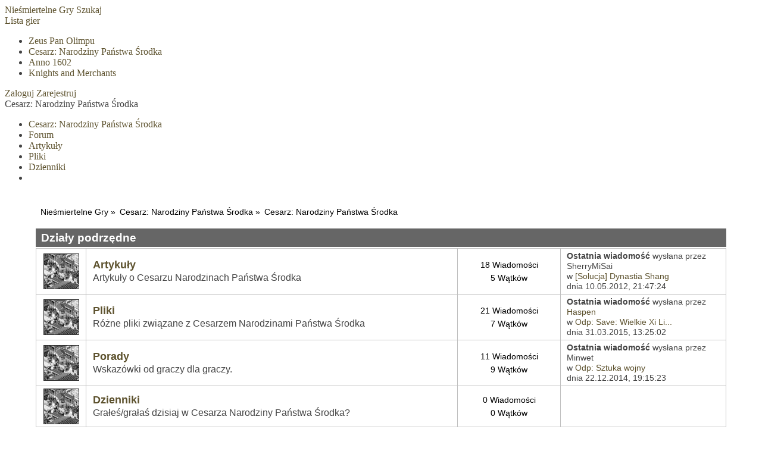

--- FILE ---
content_type: text/html; charset=ISO-8859-2
request_url: http://n-gry.pl/forum/index.php?board=48.0
body_size: 8940
content:
<!DOCTYPE html PUBLIC "-//W3C//DTD XHTML 1.0 Transitional//EN" "http://www.w3.org/TR/xhtml1/DTD/xhtml1-transitional.dtd">
<html xmlns="http://www.w3.org/1999/xhtml">
<head>
	<link rel="stylesheet" type="text/css" href="http://n-gry.pl/forum/Themes/default/css/index.css?fin20" />
	<link rel="stylesheet" type="text/css" href="http://n-gry.pl/forum/Themes/default/css/webkit.css" />
	<script type="text/javascript" src="http://n-gry.pl/forum/Themes/default/scripts/script.js?fin20"></script>
	<script type="text/javascript" src="http://n-gry.pl/forum/Themes/default/scripts/theme.js?fin20"></script>
	<script type="text/javascript"><!-- // --><![CDATA[
		var smf_theme_url = "http://n-gry.pl/forum/Themes/default";
		var smf_default_theme_url = "http://n-gry.pl/forum/Themes/default";
		var smf_images_url = "http://n-gry.pl/forum/Themes/default/images";
		var smf_scripturl = "http://n-gry.pl/forum/index.php?PHPSESSID=dd60f74c78a332ef0f6cbc7efb583f00&amp;";
		var smf_iso_case_folding = false;
		var smf_charset = "ISO-8859-2";
		var ajax_notification_text = "Ładowanie...";
		var ajax_notification_cancel_text = "Anuluj";
	// ]]></script>
	<meta http-equiv="Content-Type" content="text/html; charset=ISO-8859-2" />
	<meta name="description" content="Cesarz: Narodziny Państwa Środka" />
	<title>Cesarz: Narodziny Państwa Środka</title>
	<link rel="canonical" href="http://n-gry.pl/forum/index.php?board=48.0" />
	<link rel="help" href="http://n-gry.pl/forum/index.php?PHPSESSID=dd60f74c78a332ef0f6cbc7efb583f00&amp;action=help" />
	<link rel="search" href="http://n-gry.pl/forum/index.php?PHPSESSID=dd60f74c78a332ef0f6cbc7efb583f00&amp;action=search" />
	<link rel="contents" href="http://n-gry.pl/forum/index.php?PHPSESSID=dd60f74c78a332ef0f6cbc7efb583f00&amp;" />
	<link rel="alternate" type="application/rss+xml" title="Nieśmiertelne Gry - RSS" href="http://n-gry.pl/forum/index.php?PHPSESSID=dd60f74c78a332ef0f6cbc7efb583f00&amp;type=rss;action=.xml" />
	<link rel="index" href="http://n-gry.pl/forum/index.php?PHPSESSID=dd60f74c78a332ef0f6cbc7efb583f00&amp;board=48.0" />
	<script type="text/javascript">
		function smfAutoTask()
		{
			var tempImage = new Image();
			tempImage.src = "http://n-gry.pl/forum/index.php?PHPSESSID=dd60f74c78a332ef0f6cbc7efb583f00&amp;scheduled=task;ts=1769565600";
		}
		window.setTimeout("smfAutoTask();", 1);
	</script>        <meta http-equiv="Content-Type" content="text/html; charset=iso-8859-2" />
        <meta name="Keywords" content="nieśmiertelne, gry, Cesarz: Narodziny Państwa Środka" />
        <meta name="Description" content="N-Gry.pl - Nieśmiertelne Gry - Cesarz: Narodziny Państwa Środka" />
        <title>Cesarz: Narodziny Państwa Środka &#124; Nieśmiertelne Gry</title>
        <meta http-equiv="Content-language" content="pl-PL" />
        <link rel="stylesheet" type="text/css" href="https://n-gry.pl/style_none.css" />
        <link rel="stylesheet" type="text/css" href="https://n-gry.pl/style_cesarz.css" />        <link rel="shortcut icon" href="https://n-gry.pl/img/favicon.ico" type="image/x-icon" />
        <script src="/java_script.js"></script>
        <base href="https://n-gry.pl/" />
</head>
<body>            <div id="top">
                <div id="belka">
                    <a id="belka_logo" href="/"></a>
                    <a id="belka_link_sg" href="/">Nieśmiertelne Gry</a>
                    <a id="belka_link_sg" href="/forum/index.php?action=search">Szukaj</a>
                    <div id="belka_lista_gier_napis"><a href="/lista">Lista gier</a></div>
                    <div id="belka_lista_gier">
                        <ul>
                            <li><a href="/zeus/" style="margin-top: 2px; background-image: url('https://n-gry.pl/img/sg/zeus_icon.jpg');">Zeus Pan Olimpu</a></li><li><a href="/cesarz/" style="margin-top: 2px; background-image: url('https://n-gry.pl/img/sg/cesarz_icon.jpg');">Cesarz: Narodziny Państwa Środka</a></li><li><a href="/anno/" style="background-image: url('https://n-gry.pl/img/sg/anno_icon.jpg');">Anno 1602</a></li><li><a href="/knights/" style="background-image: url('https://n-gry.pl/img/sg/knights_icon.jpg');">Knights and Merchants</a></li>                        </ul>
                    </div>
                    <div id="prawa_belki">
                        
                                    <a id="belka_link_logowanie" href="http://n-gry.pl/forum/index.php?PHPSESSID=dd60f74c78a332ef0f6cbc7efb583f00&amp;action=login">Zaloguj</a>
                                    <a id="belka_link_rejestracja" href="http://n-gry.pl/forum/index.php?PHPSESSID=dd60f74c78a332ef0f6cbc7efb583f00&amp;action=register">Zarejestruj</a>                    </div>
                </div>
                <div id="napis_glowny">
                    <div id="napis_glowny_napis">Cesarz: Narodziny Państwa Środka</div>
                </div>                
                
                            <ul id="menu_glowne">
                                <li><a  href="/cesarz/">Cesarz: Narodziny Państwa Środka</a></li>
                                <li><a  id="wybrane_menu_glowne"  href="/forum/?board=48">Forum</a></li>
                                <li><a  href="/cesarz/artykuly">Artykuły</a></li>
                                <li><a  href="/cesarz/download">Pliki</a></li>
                                <li><a  href="/cesarz/dzienniki">Dzienniki</a></li>
                                <li class="clear"></li>
                            </ul>            </div>
<div id="wrapper" style="width: 90%">
	<div id="header"><div class="frame">
		<div id="top_section">
			<h1 class="forumtitle">
				<a href="http://n-gry.pl/forum/index.php?PHPSESSID=dd60f74c78a332ef0f6cbc7efb583f00&amp;">Nieśmiertelne Gry</a>
			</h1>
			<img id="upshrink" src="http://n-gry.pl/forum/Themes/default/images/upshrink.png" alt="*" title="Zmniejsz lub zwiększ nagłówek." style="display: none;" />
			<img id="smflogo" src="http://n-gry.pl/forum/Themes/default/images/smflogo.png" alt="Simple Machines Forum" title="Simple Machines Forum" />
		</div>
		<div id="upper_section" class="middletext">
			<div class="user">
			</div>
			<div class="news normaltext">
				<form id="search_form" action="http://n-gry.pl/forum/index.php?PHPSESSID=dd60f74c78a332ef0f6cbc7efb583f00&amp;action=search2" method="post" accept-charset="ISO-8859-2">
					<input type="text" name="search" value="" class="input_text" />&nbsp;
					<input type="submit" name="submit" value="Szukaj" class="button_submit" />
					<input type="hidden" name="advanced" value="0" />
					<input type="hidden" name="brd[48]" value="48" /></form>
			</div>
		</div>
		<br class="clear" />
		<script type="text/javascript"><!-- // --><![CDATA[
			var oMainHeaderToggle = new smc_Toggle({
				bToggleEnabled: true,
				bCurrentlyCollapsed: false,
				aSwappableContainers: [
					'upper_section'
				],
				aSwapImages: [
					{
						sId: 'upshrink',
						srcExpanded: smf_images_url + '/upshrink.png',
						altExpanded: 'Zmniejsz lub zwiększ nagłówek.',
						srcCollapsed: smf_images_url + '/upshrink2.png',
						altCollapsed: 'Zmniejsz lub zwiększ nagłówek.'
					}
				],
				oThemeOptions: {
					bUseThemeSettings: false,
					sOptionName: 'collapse_header',
					sSessionVar: 'fc40f0a8751',
					sSessionId: '195e2bc5fce39cf4064ae10e2d1d1889'
				},
				oCookieOptions: {
					bUseCookie: true,
					sCookieName: 'upshrink'
				}
			});
		// ]]></script>
		<div id="main_menu">
			<ul class="dropmenu" id="menu_nav">
				<li id="button_home">
					<a class="active firstlevel" href="http://n-gry.pl/forum/index.php?PHPSESSID=dd60f74c78a332ef0f6cbc7efb583f00&amp;">
						<span class="last firstlevel">Strona główna</span>
					</a>
				</li>
				<li id="button_help">
					<a class="firstlevel" href="http://n-gry.pl/forum/index.php?PHPSESSID=dd60f74c78a332ef0f6cbc7efb583f00&amp;action=help">
						<span class="firstlevel">Pomoc</span>
					</a>
				</li>
				<li id="button_search">
					<a class="firstlevel" href="http://n-gry.pl/forum/index.php?PHPSESSID=dd60f74c78a332ef0f6cbc7efb583f00&amp;action=search">
						<span class="firstlevel">Szukaj</span>
					</a>
				</li>
				<li id="button_mlist">
					<a class="firstlevel" href="http://n-gry.pl/forum/index.php?PHPSESSID=dd60f74c78a332ef0f6cbc7efb583f00&amp;action=mlist">
						<span class="firstlevel">Użytkownicy</span>
					</a>
					<ul>
						<li>
							<a href="http://n-gry.pl/forum/index.php?PHPSESSID=dd60f74c78a332ef0f6cbc7efb583f00&amp;action=mlist">
								<span>Widok listy użytkowników</span>
							</a>
						</li>
						<li>
							<a href="http://n-gry.pl/forum/index.php?PHPSESSID=dd60f74c78a332ef0f6cbc7efb583f00&amp;action=mlist;sa=search">
								<span class="last">Szukaj użytkowników</span>
							</a>
						</li>
					</ul>
				</li>
				<li id="button_login">
					<a class="firstlevel" href="http://n-gry.pl/forum/index.php?PHPSESSID=dd60f74c78a332ef0f6cbc7efb583f00&amp;action=login">
						<span class="firstlevel">Zaloguj się</span>
					</a>
				</li>
				<li id="button_register">
					<a class="firstlevel" href="http://n-gry.pl/forum/index.php?PHPSESSID=dd60f74c78a332ef0f6cbc7efb583f00&amp;action=register">
						<span class="last firstlevel">Rejestracja</span>
					</a>
				</li>
			</ul>
		</div>
		<br class="clear" />
	</div></div>
	<div id="content_section"><div class="frame">
		<div id="main_content_section">
	<div class="navigate_section">
		<ul>
			<li>
				<a href="http://n-gry.pl/forum/index.php?PHPSESSID=dd60f74c78a332ef0f6cbc7efb583f00&amp;"><span>Nieśmiertelne Gry</span></a> &#187;
			</li>
			<li>
				<a href="http://n-gry.pl/forum/index.php?PHPSESSID=dd60f74c78a332ef0f6cbc7efb583f00&amp;#c17"><span>Cesarz: Narodziny Państwa Środka</span></a> &#187;
			</li>
			<li class="last">
				<a href="http://n-gry.pl/forum/index.php?PHPSESSID=dd60f74c78a332ef0f6cbc7efb583f00&amp;board=48.0"><span>Cesarz: Narodziny Państwa Środka</span></a>
			</li>
		</ul>
	</div>
	<a id="top"></a>
	<div class="tborder childboards" id="board_48_childboards">
		<div class="cat_bar">
			<h3 class="catbg">Działy podrzędne</h3>
		</div>
		<div class="table_frame">
			<table class="table_list">
				<tbody id="board_48_children" class="content">
				<tr id="board_97" class="windowbg2">
					<td class="icon windowbg">
						<a href="http://n-gry.pl/forum/index.php?PHPSESSID=dd60f74c78a332ef0f6cbc7efb583f00&amp;board=97.0">
							<img src="http://n-gry.pl/forum/Themes/default/images/off.png" alt="Brak nowych wiadomości" title="Brak nowych wiadomości" />
						</a>
					</td>
					<td class="info">
						<a class="subject" href="http://n-gry.pl/forum/index.php?PHPSESSID=dd60f74c78a332ef0f6cbc7efb583f00&amp;board=97.0" name="b97">Artykuły</a>

						<p>Artykuły o Cesarzu Narodzinach Państwa Środka</p>
					</td>
					<td class="stats windowbg">
						<p>18 Wiadomości <br />
						5 Wątków
						</p>
					</td>
					<td class="lastpost">
						<p><strong>Ostatnia wiadomość</strong>  wysłana przez SherryMiSai<br />
						w <a href="http://n-gry.pl/forum/index.php?PHPSESSID=dd60f74c78a332ef0f6cbc7efb583f00&amp;topic=174.msg4870#new" title="[Solucja] Dynastia Shang">[Solucja] Dynastia Shang</a><br />
						dnia 10.05.2012, 21:47:24
						</p>
					</td>
				</tr>
				<tr id="board_126" class="windowbg2">
					<td class="icon windowbg">
						<a href="http://n-gry.pl/forum/index.php?PHPSESSID=dd60f74c78a332ef0f6cbc7efb583f00&amp;board=126.0">
							<img src="http://n-gry.pl/forum/Themes/default/images/off.png" alt="Brak nowych wiadomości" title="Brak nowych wiadomości" />
						</a>
					</td>
					<td class="info">
						<a class="subject" href="http://n-gry.pl/forum/index.php?PHPSESSID=dd60f74c78a332ef0f6cbc7efb583f00&amp;board=126.0" name="b126">Pliki</a>

						<p>Różne pliki związane z Cesarzem Narodzinami Państwa Środka</p>
					</td>
					<td class="stats windowbg">
						<p>21 Wiadomości <br />
						7 Wątków
						</p>
					</td>
					<td class="lastpost">
						<p><strong>Ostatnia wiadomość</strong>  wysłana przez <a href="http://n-gry.pl/forum/index.php?PHPSESSID=dd60f74c78a332ef0f6cbc7efb583f00&amp;action=profile;u=1194">Haspen</a><br />
						w <a href="http://n-gry.pl/forum/index.php?PHPSESSID=dd60f74c78a332ef0f6cbc7efb583f00&amp;topic=1214.msg6749#new" title="Odp: Save: Wielkie Xi Lian">Odp: Save: Wielkie Xi Li...</a><br />
						dnia 31.03.2015, 13:25:02
						</p>
					</td>
				</tr>
				<tr id="board_51" class="windowbg2">
					<td class="icon windowbg">
						<a href="http://n-gry.pl/forum/index.php?PHPSESSID=dd60f74c78a332ef0f6cbc7efb583f00&amp;board=51.0">
							<img src="http://n-gry.pl/forum/Themes/default/images/off.png" alt="Brak nowych wiadomości" title="Brak nowych wiadomości" />
						</a>
					</td>
					<td class="info">
						<a class="subject" href="http://n-gry.pl/forum/index.php?PHPSESSID=dd60f74c78a332ef0f6cbc7efb583f00&amp;board=51.0" name="b51">Porady</a>

						<p>Wskazówki od graczy dla graczy.</p>
					</td>
					<td class="stats windowbg">
						<p>11 Wiadomości <br />
						9 Wątków
						</p>
					</td>
					<td class="lastpost">
						<p><strong>Ostatnia wiadomość</strong>  wysłana przez Minwet<br />
						w <a href="http://n-gry.pl/forum/index.php?PHPSESSID=dd60f74c78a332ef0f6cbc7efb583f00&amp;topic=129.msg6655#new" title="Odp: Sztuka wojny">Odp: Sztuka wojny</a><br />
						dnia 22.12.2014, 19:15:23
						</p>
					</td>
				</tr>
				<tr id="board_125" class="windowbg2">
					<td class="icon windowbg">
						<a href="http://n-gry.pl/forum/index.php?PHPSESSID=dd60f74c78a332ef0f6cbc7efb583f00&amp;board=125.0">
							<img src="http://n-gry.pl/forum/Themes/default/images/off.png" alt="Brak nowych wiadomości" title="Brak nowych wiadomości" />
						</a>
					</td>
					<td class="info">
						<a class="subject" href="http://n-gry.pl/forum/index.php?PHPSESSID=dd60f74c78a332ef0f6cbc7efb583f00&amp;board=125.0" name="b125">Dzienniki</a>

						<p>Grałeś/grałaś dzisiaj w Cesarza Narodziny Państwa Środka?</p>
					</td>
					<td class="stats windowbg">
						<p>0 Wiadomości <br />
						0 Wątków
						</p>
					</td>
					<td class="lastpost">
					</td>
				</tr>
				</tbody>
			</table>
		</div>
	</div>
	<p class="description_board">City Building w realiach starożytnych Chin, wydany w 2002 roku.</p>
	<div class="pagesection">
		<div class="pagelinks floatleft">Strony: [<strong>1</strong>] <a class="navPages" href="http://n-gry.pl/forum/index.php?PHPSESSID=dd60f74c78a332ef0f6cbc7efb583f00&amp;board=48.30">2</a> </div>
		
		<div class="buttonlist floatright">
			<ul>
				<li><a class="button_strip_new_topic active" href="http://n-gry.pl/forum/index.php?PHPSESSID=dd60f74c78a332ef0f6cbc7efb583f00&amp;action=post;board=48.0"><span class="last">Nowy wątek</span></a></li>
			</ul>
		</div>
	</div>
	<div class="tborder topic_table" id="messageindex">
		<table class="table_grid" cellspacing="0">
			<thead>
				<tr class="catbg">
					<th scope="col" class="first_th" width="8%" colspan="2">&nbsp;</th>
					<th scope="col" class="lefttext"><a href="http://n-gry.pl/forum/index.php?PHPSESSID=dd60f74c78a332ef0f6cbc7efb583f00&amp;board=48.0;sort=subject">Temat</a> / <a href="http://n-gry.pl/forum/index.php?PHPSESSID=dd60f74c78a332ef0f6cbc7efb583f00&amp;board=48.0;sort=starter">Zaczęty przez</a></th>
					<th scope="col" width="14%"><a href="http://n-gry.pl/forum/index.php?PHPSESSID=dd60f74c78a332ef0f6cbc7efb583f00&amp;board=48.0;sort=replies">Odpowiedzi</a> / <a href="http://n-gry.pl/forum/index.php?PHPSESSID=dd60f74c78a332ef0f6cbc7efb583f00&amp;board=48.0;sort=views">Wyświetleń</a></th>
					<th scope="col" class="lefttext last_th" width="22%"><a href="http://n-gry.pl/forum/index.php?PHPSESSID=dd60f74c78a332ef0f6cbc7efb583f00&amp;board=48.0;sort=last_post">Ostatnia wiadomość <img src="http://n-gry.pl/forum/Themes/default/images/sort_down.gif" alt="" /></a></th>
				</tr>
			</thead>
			<tbody>
				<tr class="windowbg2 whos_viewing">
					<td colspan="5" class="smalltext">0 użytkowników i 1 Gość przeglądają ten dział.
					</td>
				</tr>
				<tr>
					<td class="icon1 stickybg">
						<img src="http://n-gry.pl/forum/Themes/default/images/topic/normal_post_sticky.gif" alt="" />
					</td>
					<td class="icon2 stickybg">
						<img src="http://n-gry.pl/forum/Themes/default/images/post/xx.gif" alt="" />
					</td>
					<td class="subject stickybg2">
						<div >
							<strong><span id="msg_549"><a href="http://n-gry.pl/forum/index.php?PHPSESSID=dd60f74c78a332ef0f6cbc7efb583f00&amp;topic=276.0">O grze Cesarz: Narodziny Państwa Środka</a></span></strong>
							<p>Zaczęty przez <a href="http://n-gry.pl/forum/index.php?PHPSESSID=dd60f74c78a332ef0f6cbc7efb583f00&amp;action=profile;u=1" title="Zobacz profil ziemek8">ziemek8</a>
								<small id="pages549"></small>
							</p>
						</div>
					</td>
					<td class="stats stickybg">
						0 Odpowiedzi
						<br />
						8296 Wyświetleń
					</td>
					<td class="lastpost stickybg2">
						<a href="http://n-gry.pl/forum/index.php?PHPSESSID=dd60f74c78a332ef0f6cbc7efb583f00&amp;topic=276.0#msg549"><img src="http://n-gry.pl/forum/Themes/default/images/icons/last_post.gif" alt="Ostatnia wiadomość" title="Ostatnia wiadomość" /></a>
						24.08.2009, 21:39:41<br />
						wysłana przez <a href="http://n-gry.pl/forum/index.php?PHPSESSID=dd60f74c78a332ef0f6cbc7efb583f00&amp;action=profile;u=1">ziemek8</a>
					</td>
				</tr>
				<tr>
					<td class="icon1 windowbg">
						<img src="http://n-gry.pl/forum/Themes/default/images/topic/normal_post.gif" alt="" />
					</td>
					<td class="icon2 windowbg">
						<img src="http://n-gry.pl/forum/Themes/default/images/post/question.gif" alt="" />
					</td>
					<td class="subject windowbg2">
						<div >
							<span id="msg_6616"><a href="http://n-gry.pl/forum/index.php?PHPSESSID=dd60f74c78a332ef0f6cbc7efb583f00&amp;topic=1203.0">Model dzielnicy</a></span>
							<p>Zaczęty przez <a href="http://n-gry.pl/forum/index.php?PHPSESSID=dd60f74c78a332ef0f6cbc7efb583f00&amp;action=profile;u=9027" title="Zobacz profil Sidu87">Sidu87</a>
								<small id="pages6616"></small>
							</p>
						</div>
					</td>
					<td class="stats windowbg">
						3 Odpowiedzi
						<br />
						9642 Wyświetleń
					</td>
					<td class="lastpost windowbg2">
						<a href="http://n-gry.pl/forum/index.php?PHPSESSID=dd60f74c78a332ef0f6cbc7efb583f00&amp;topic=1203.0#msg10716"><img src="http://n-gry.pl/forum/Themes/default/images/icons/last_post.gif" alt="Ostatnia wiadomość" title="Ostatnia wiadomość" /></a>
						18.02.2024, 19:12:17<br />
						wysłana przez <a href="http://n-gry.pl/forum/index.php?PHPSESSID=dd60f74c78a332ef0f6cbc7efb583f00&amp;action=profile;u=1">ziemek8</a>
					</td>
				</tr>
				<tr>
					<td class="icon1 windowbg">
						<img src="http://n-gry.pl/forum/Themes/default/images/topic/normal_post.gif" alt="" />
					</td>
					<td class="icon2 windowbg">
						<img src="http://n-gry.pl/forum/Themes/default/images/post/xx.gif" alt="" />
					</td>
					<td class="subject windowbg2">
						<div >
							<span id="msg_9220"><a href="http://n-gry.pl/forum/index.php?PHPSESSID=dd60f74c78a332ef0f6cbc7efb583f00&amp;topic=1729.0">W które miejsce dać pobrane mapy?</a></span>
							<p>Zaczęty przez <a href="http://n-gry.pl/forum/index.php?PHPSESSID=dd60f74c78a332ef0f6cbc7efb583f00&amp;action=profile;u=9676" title="Zobacz profil Tonii">Tonii</a>
								<small id="pages9220"></small>
							</p>
						</div>
					</td>
					<td class="stats windowbg">
						1 Odpowiedzi
						<br />
						13769 Wyświetleń
					</td>
					<td class="lastpost windowbg2">
						<a href="http://n-gry.pl/forum/index.php?PHPSESSID=dd60f74c78a332ef0f6cbc7efb583f00&amp;topic=1729.0#msg9221"><img src="http://n-gry.pl/forum/Themes/default/images/icons/last_post.gif" alt="Ostatnia wiadomość" title="Ostatnia wiadomość" /></a>
						17.04.2021, 13:38:49<br />
						wysłana przez <a href="http://n-gry.pl/forum/index.php?PHPSESSID=dd60f74c78a332ef0f6cbc7efb583f00&amp;action=profile;u=7">KazuaR</a>
					</td>
				</tr>
				<tr>
					<td class="icon1 windowbg">
						<img src="http://n-gry.pl/forum/Themes/default/images/topic/normal_post.gif" alt="" />
					</td>
					<td class="icon2 windowbg">
						<img src="http://n-gry.pl/forum/Themes/default/images/post/xx.gif" alt="" />
					</td>
					<td class="subject windowbg2">
						<div >
							<span id="msg_8774"><a href="http://n-gry.pl/forum/index.php?PHPSESSID=dd60f74c78a332ef0f6cbc7efb583f00&amp;topic=1664.0">Multiplayer - Czy jest możliwy?</a></span>
							<p>Zaczęty przez <a href="http://n-gry.pl/forum/index.php?PHPSESSID=dd60f74c78a332ef0f6cbc7efb583f00&amp;action=profile;u=1388" title="Zobacz profil enost">enost</a>
								<small id="pages8774"></small>
							</p>
						</div>
					</td>
					<td class="stats windowbg">
						0 Odpowiedzi
						<br />
						6375 Wyświetleń
					</td>
					<td class="lastpost windowbg2">
						<a href="http://n-gry.pl/forum/index.php?PHPSESSID=dd60f74c78a332ef0f6cbc7efb583f00&amp;topic=1664.0#msg8774"><img src="http://n-gry.pl/forum/Themes/default/images/icons/last_post.gif" alt="Ostatnia wiadomość" title="Ostatnia wiadomość" /></a>
						14.06.2020, 14:53:06<br />
						wysłana przez <a href="http://n-gry.pl/forum/index.php?PHPSESSID=dd60f74c78a332ef0f6cbc7efb583f00&amp;action=profile;u=1388">enost</a>
					</td>
				</tr>
				<tr>
					<td class="icon1 windowbg">
						<img src="http://n-gry.pl/forum/Themes/default/images/topic/normal_post.gif" alt="" />
					</td>
					<td class="icon2 windowbg">
						<img src="http://n-gry.pl/forum/Themes/default/images/post/xx.gif" alt="" />
					</td>
					<td class="subject windowbg2">
						<div >
							<span id="msg_8668"><a href="http://n-gry.pl/forum/index.php?PHPSESSID=dd60f74c78a332ef0f6cbc7efb583f00&amp;topic=1635.0">Nowa Mapa</a></span>
							<p>Zaczęty przez Mapa
								<small id="pages8668"></small>
							</p>
						</div>
					</td>
					<td class="stats windowbg">
						2 Odpowiedzi
						<br />
						6571 Wyświetleń
					</td>
					<td class="lastpost windowbg2">
						<a href="http://n-gry.pl/forum/index.php?PHPSESSID=dd60f74c78a332ef0f6cbc7efb583f00&amp;topic=1635.0#msg8670"><img src="http://n-gry.pl/forum/Themes/default/images/icons/last_post.gif" alt="Ostatnia wiadomość" title="Ostatnia wiadomość" /></a>
						09.02.2020, 22:16:10<br />
						wysłana przez <a href="http://n-gry.pl/forum/index.php?PHPSESSID=dd60f74c78a332ef0f6cbc7efb583f00&amp;action=profile;u=7">KazuaR</a>
					</td>
				</tr>
				<tr>
					<td class="icon1 windowbg">
						<img src="http://n-gry.pl/forum/Themes/default/images/topic/normal_post.gif" alt="" />
					</td>
					<td class="icon2 windowbg">
						<img src="http://n-gry.pl/forum/Themes/default/images/post/xx.gif" alt="" />
					</td>
					<td class="subject windowbg2">
						<div >
							<span id="msg_8225"><a href="http://n-gry.pl/forum/index.php?PHPSESSID=dd60f74c78a332ef0f6cbc7efb583f00&amp;topic=1433.0">Problem z dystrybucją jedzenia</a></span>
							<p>Zaczęty przez mosakovsky
								<small id="pages8225"></small>
							</p>
						</div>
					</td>
					<td class="stats windowbg">
						1 Odpowiedzi
						<br />
						8101 Wyświetleń
					</td>
					<td class="lastpost windowbg2">
						<a href="http://n-gry.pl/forum/index.php?PHPSESSID=dd60f74c78a332ef0f6cbc7efb583f00&amp;topic=1433.0#msg8226"><img src="http://n-gry.pl/forum/Themes/default/images/icons/last_post.gif" alt="Ostatnia wiadomość" title="Ostatnia wiadomość" /></a>
						03.03.2018, 10:31:12<br />
						wysłana przez <a href="http://n-gry.pl/forum/index.php?PHPSESSID=dd60f74c78a332ef0f6cbc7efb583f00&amp;action=profile;u=1194">Haspen</a>
					</td>
				</tr>
				<tr>
					<td class="icon1 windowbg">
						<img src="http://n-gry.pl/forum/Themes/default/images/topic/normal_post.gif" alt="" />
					</td>
					<td class="icon2 windowbg">
						<img src="http://n-gry.pl/forum/Themes/default/images/post/sad.gif" alt="" />
					</td>
					<td class="subject windowbg2">
						<div >
							<span id="msg_7876"><a href="http://n-gry.pl/forum/index.php?PHPSESSID=dd60f74c78a332ef0f6cbc7efb583f00&amp;topic=1378.0">Problem z czcionką po wgraniu moda na większą rozdzielczość</a></span>
							<p>Zaczęty przez Julia
								<small id="pages7876"></small>
							</p>
						</div>
					</td>
					<td class="stats windowbg">
						3 Odpowiedzi
						<br />
						10658 Wyświetleń
					</td>
					<td class="lastpost windowbg2">
						<a href="http://n-gry.pl/forum/index.php?PHPSESSID=dd60f74c78a332ef0f6cbc7efb583f00&amp;topic=1378.0#msg7884"><img src="http://n-gry.pl/forum/Themes/default/images/icons/last_post.gif" alt="Ostatnia wiadomość" title="Ostatnia wiadomość" /></a>
						27.02.2017, 13:52:38<br />
						wysłana przez <a href="http://n-gry.pl/forum/index.php?PHPSESSID=dd60f74c78a332ef0f6cbc7efb583f00&amp;action=profile;u=1">ziemek8</a>
					</td>
				</tr>
				<tr>
					<td class="icon1 windowbg">
						<img src="http://n-gry.pl/forum/Themes/default/images/topic/normal_post.gif" alt="" />
					</td>
					<td class="icon2 windowbg">
						<img src="http://n-gry.pl/forum/Themes/default/images/post/xx.gif" alt="" />
					</td>
					<td class="subject windowbg2">
						<div >
							<span id="msg_7859"><a href="http://n-gry.pl/forum/index.php?PHPSESSID=dd60f74c78a332ef0f6cbc7efb583f00&amp;topic=1376.0">Cesarz: Narodziny Państwa Środka na GOG.com!</a></span>
							<p>Zaczęty przez <a href="http://n-gry.pl/forum/index.php?PHPSESSID=dd60f74c78a332ef0f6cbc7efb583f00&amp;action=profile;u=1194" title="Zobacz profil Haspen">Haspen</a>
								<small id="pages7859"></small>
							</p>
						</div>
					</td>
					<td class="stats windowbg">
						3 Odpowiedzi
						<br />
						12229 Wyświetleń
					</td>
					<td class="lastpost windowbg2">
						<a href="http://n-gry.pl/forum/index.php?PHPSESSID=dd60f74c78a332ef0f6cbc7efb583f00&amp;topic=1376.0#msg7875"><img src="http://n-gry.pl/forum/Themes/default/images/icons/last_post.gif" alt="Ostatnia wiadomość" title="Ostatnia wiadomość" /></a>
						23.02.2017, 18:54:18<br />
						wysłana przez <a href="http://n-gry.pl/forum/index.php?PHPSESSID=dd60f74c78a332ef0f6cbc7efb583f00&amp;action=profile;u=1194">Haspen</a>
					</td>
				</tr>
				<tr>
					<td class="icon1 windowbg">
						<img src="http://n-gry.pl/forum/Themes/default/images/topic/normal_post.gif" alt="" />
					</td>
					<td class="icon2 windowbg">
						<img src="http://n-gry.pl/forum/Themes/default/images/post/xx.gif" alt="" />
					</td>
					<td class="subject windowbg2">
						<div >
							<span id="msg_7534"><a href="http://n-gry.pl/forum/index.php?PHPSESSID=dd60f74c78a332ef0f6cbc7efb583f00&amp;topic=1338.0">Gra otwarta nie działa</a></span>
							<p>Zaczęty przez Gosc
								<small id="pages7534"></small>
							</p>
						</div>
					</td>
					<td class="stats windowbg">
						2 Odpowiedzi
						<br />
						8257 Wyświetleń
					</td>
					<td class="lastpost windowbg2">
						<a href="http://n-gry.pl/forum/index.php?PHPSESSID=dd60f74c78a332ef0f6cbc7efb583f00&amp;topic=1338.0#msg7536"><img src="http://n-gry.pl/forum/Themes/default/images/icons/last_post.gif" alt="Ostatnia wiadomość" title="Ostatnia wiadomość" /></a>
						29.06.2016, 22:46:30<br />
						wysłana przez Gość
					</td>
				</tr>
				<tr>
					<td class="icon1 windowbg">
						<img src="http://n-gry.pl/forum/Themes/default/images/topic/normal_post.gif" alt="" />
					</td>
					<td class="icon2 windowbg">
						<img src="http://n-gry.pl/forum/Themes/default/images/post/xx.gif" alt="" />
					</td>
					<td class="subject windowbg2">
						<div >
							<span id="msg_5247"><a href="http://n-gry.pl/forum/index.php?PHPSESSID=dd60f74c78a332ef0f6cbc7efb583f00&amp;topic=1037.0">Zapisywanie gry otwartej</a></span>
							<p>Zaczęty przez zapisywanie
								<small id="pages5247"></small>
							</p>
						</div>
					</td>
					<td class="stats windowbg">
						17 Odpowiedzi
						<br />
						17696 Wyświetleń
					</td>
					<td class="lastpost windowbg2">
						<a href="http://n-gry.pl/forum/index.php?PHPSESSID=dd60f74c78a332ef0f6cbc7efb583f00&amp;topic=1037.0#msg7159"><img src="http://n-gry.pl/forum/Themes/default/images/icons/last_post.gif" alt="Ostatnia wiadomość" title="Ostatnia wiadomość" /></a>
						10.11.2015, 20:24:28<br />
						wysłana przez Fouree
					</td>
				</tr>
				<tr>
					<td class="icon1 windowbg">
						<img src="http://n-gry.pl/forum/Themes/default/images/topic/normal_post.gif" alt="" />
					</td>
					<td class="icon2 windowbg">
						<img src="http://n-gry.pl/forum/Themes/default/images/post/xx.gif" alt="" />
					</td>
					<td class="subject windowbg2">
						<div >
							<span id="msg_6695"><a href="http://n-gry.pl/forum/index.php?PHPSESSID=dd60f74c78a332ef0f6cbc7efb583f00&amp;topic=1210.0">Władanie kilkoma miastami</a></span>
							<p>Zaczęty przez Mara
								<small id="pages6695"></small>
							</p>
						</div>
					</td>
					<td class="stats windowbg">
						1 Odpowiedzi
						<br />
						6076 Wyświetleń
					</td>
					<td class="lastpost windowbg2">
						<a href="http://n-gry.pl/forum/index.php?PHPSESSID=dd60f74c78a332ef0f6cbc7efb583f00&amp;topic=1210.0#msg6696"><img src="http://n-gry.pl/forum/Themes/default/images/icons/last_post.gif" alt="Ostatnia wiadomość" title="Ostatnia wiadomość" /></a>
						24.02.2015, 18:29:33<br />
						wysłana przez <a href="http://n-gry.pl/forum/index.php?PHPSESSID=dd60f74c78a332ef0f6cbc7efb583f00&amp;action=profile;u=1194">Haspen</a>
					</td>
				</tr>
				<tr>
					<td class="icon1 windowbg">
						<img src="http://n-gry.pl/forum/Themes/default/images/topic/normal_post.gif" alt="" />
					</td>
					<td class="icon2 windowbg">
						<img src="http://n-gry.pl/forum/Themes/default/images/post/clip.gif" alt="" />
					</td>
					<td class="subject windowbg2">
						<div >
							<span id="msg_5970"><a href="http://n-gry.pl/forum/index.php?PHPSESSID=dd60f74c78a332ef0f6cbc7efb583f00&amp;topic=1114.0">Architekt Cesarza Tang</a></span>
							<p>Zaczęty przez <a href="http://n-gry.pl/forum/index.php?PHPSESSID=dd60f74c78a332ef0f6cbc7efb583f00&amp;action=profile;u=1194" title="Zobacz profil Haspen">Haspen</a>
								<small id="pages5970"></small>
							</p>
						</div>
					</td>
					<td class="stats windowbg">
						8 Odpowiedzi
						<br />
						8807 Wyświetleń
					</td>
					<td class="lastpost windowbg2">
						<a href="http://n-gry.pl/forum/index.php?PHPSESSID=dd60f74c78a332ef0f6cbc7efb583f00&amp;topic=1114.0#msg5980"><img src="http://n-gry.pl/forum/Themes/default/images/icons/last_post.gif" alt="Ostatnia wiadomość" title="Ostatnia wiadomość" /></a>
						16.06.2013, 15:22:18<br />
						wysłana przez <a href="http://n-gry.pl/forum/index.php?PHPSESSID=dd60f74c78a332ef0f6cbc7efb583f00&amp;action=profile;u=1194">Haspen</a>
					</td>
				</tr>
				<tr>
					<td class="icon1 windowbg">
						<img src="http://n-gry.pl/forum/Themes/default/images/topic/normal_post.gif" alt="" />
					</td>
					<td class="icon2 windowbg">
						<img src="http://n-gry.pl/forum/Themes/default/images/post/xx.gif" alt="" />
					</td>
					<td class="subject windowbg2">
						<div >
							<span id="msg_5899"><a href="http://n-gry.pl/forum/index.php?PHPSESSID=dd60f74c78a332ef0f6cbc7efb583f00&amp;topic=1101.0">Spolszczenie do Cesarza</a></span>
							<p>Zaczęty przez Nayek
								<small id="pages5899"></small>
							</p>
						</div>
					</td>
					<td class="stats windowbg">
						1 Odpowiedzi
						<br />
						10977 Wyświetleń
					</td>
					<td class="lastpost windowbg2">
						<a href="http://n-gry.pl/forum/index.php?PHPSESSID=dd60f74c78a332ef0f6cbc7efb583f00&amp;topic=1101.0#msg5900"><img src="http://n-gry.pl/forum/Themes/default/images/icons/last_post.gif" alt="Ostatnia wiadomość" title="Ostatnia wiadomość" /></a>
						30.03.2013, 11:08:52<br />
						wysłana przez <a href="http://n-gry.pl/forum/index.php?PHPSESSID=dd60f74c78a332ef0f6cbc7efb583f00&amp;action=profile;u=7">KazuaR</a>
					</td>
				</tr>
				<tr>
					<td class="icon1 windowbg">
						<img src="http://n-gry.pl/forum/Themes/default/images/topic/normal_post.gif" alt="" />
					</td>
					<td class="icon2 windowbg">
						<img src="http://n-gry.pl/forum/Themes/default/images/post/xx.gif" alt="" />
					</td>
					<td class="subject windowbg2">
						<div >
							<span id="msg_5822"><a href="http://n-gry.pl/forum/index.php?PHPSESSID=dd60f74c78a332ef0f6cbc7efb583f00&amp;topic=1088.0">Edytor Kampanii a cechy</a></span>
							<p>Zaczęty przez sledz
								<small id="pages5822"></small>
							</p>
						</div>
					</td>
					<td class="stats windowbg">
						0 Odpowiedzi
						<br />
						5130 Wyświetleń
					</td>
					<td class="lastpost windowbg2">
						<a href="http://n-gry.pl/forum/index.php?PHPSESSID=dd60f74c78a332ef0f6cbc7efb583f00&amp;topic=1088.0#msg5822"><img src="http://n-gry.pl/forum/Themes/default/images/icons/last_post.gif" alt="Ostatnia wiadomość" title="Ostatnia wiadomość" /></a>
						14.02.2013, 15:41:51<br />
						wysłana przez sledz
					</td>
				</tr>
				<tr>
					<td class="icon1 windowbg">
						<img src="http://n-gry.pl/forum/Themes/default/images/topic/normal_post.gif" alt="" />
					</td>
					<td class="icon2 windowbg">
						<img src="http://n-gry.pl/forum/Themes/default/images/post/question.gif" alt="" />
					</td>
					<td class="subject windowbg2">
						<div >
							<span id="msg_5634"><a href="http://n-gry.pl/forum/index.php?PHPSESSID=dd60f74c78a332ef0f6cbc7efb583f00&amp;topic=1063.0">Problem z jakością jedzenia</a></span>
							<p>Zaczęty przez Kasja
								<small id="pages5634"></small>
							</p>
						</div>
					</td>
					<td class="stats windowbg">
						1 Odpowiedzi
						<br />
						8053 Wyświetleń
					</td>
					<td class="lastpost windowbg2">
						<a href="http://n-gry.pl/forum/index.php?PHPSESSID=dd60f74c78a332ef0f6cbc7efb583f00&amp;topic=1063.0#msg5636"><img src="http://n-gry.pl/forum/Themes/default/images/icons/last_post.gif" alt="Ostatnia wiadomość" title="Ostatnia wiadomość" /></a>
						28.09.2012, 17:26:15<br />
						wysłana przez Kasja
					</td>
				</tr>
				<tr>
					<td class="icon1 windowbg">
						<img src="http://n-gry.pl/forum/Themes/default/images/topic/normal_post.gif" alt="" />
					</td>
					<td class="icon2 windowbg">
						<img src="http://n-gry.pl/forum/Themes/default/images/post/xx.gif" alt="" />
					</td>
					<td class="subject windowbg2">
						<div >
							<span id="msg_5097"><a href="http://n-gry.pl/forum/index.php?PHPSESSID=dd60f74c78a332ef0f6cbc7efb583f00&amp;topic=1029.0">Jak się stawia Monumenty?</a></span>
							<p>Zaczęty przez uLI
								<small id="pages5097"></small>
							</p>
						</div>
					</td>
					<td class="stats windowbg">
						5 Odpowiedzi
						<br />
						7744 Wyświetleń
					</td>
					<td class="lastpost windowbg2">
						<a href="http://n-gry.pl/forum/index.php?PHPSESSID=dd60f74c78a332ef0f6cbc7efb583f00&amp;topic=1029.0#msg5164"><img src="http://n-gry.pl/forum/Themes/default/images/icons/last_post.gif" alt="Ostatnia wiadomość" title="Ostatnia wiadomość" /></a>
						01.07.2012, 14:47:57<br />
						wysłana przez <a href="http://n-gry.pl/forum/index.php?PHPSESSID=dd60f74c78a332ef0f6cbc7efb583f00&amp;action=profile;u=3315">Anelg</a>
					</td>
				</tr>
				<tr>
					<td class="icon1 windowbg">
						<img src="http://n-gry.pl/forum/Themes/default/images/topic/normal_post.gif" alt="" />
					</td>
					<td class="icon2 windowbg">
						<img src="http://n-gry.pl/forum/Themes/default/images/post/xx.gif" alt="" />
					</td>
					<td class="subject windowbg2">
						<div >
							<span id="msg_4436"><a href="http://n-gry.pl/forum/index.php?PHPSESSID=dd60f74c78a332ef0f6cbc7efb583f00&amp;topic=988.0">Która z dynastii przyniosła ci najwięcej zabawy?</a></span>
							<p>Zaczęty przez <a href="http://n-gry.pl/forum/index.php?PHPSESSID=dd60f74c78a332ef0f6cbc7efb583f00&amp;action=profile;u=3338" title="Zobacz profil Dragwen">Dragwen</a>
								<small id="pages4436"></small>
							</p>
						</div>
					</td>
					<td class="stats windowbg">
						12 Odpowiedzi
						<br />
						13372 Wyświetleń
					</td>
					<td class="lastpost windowbg2">
						<a href="http://n-gry.pl/forum/index.php?PHPSESSID=dd60f74c78a332ef0f6cbc7efb583f00&amp;topic=988.0#msg4910"><img src="http://n-gry.pl/forum/Themes/default/images/icons/last_post.gif" alt="Ostatnia wiadomość" title="Ostatnia wiadomość" /></a>
						14.06.2012, 18:09:40<br />
						wysłana przez <a href="http://n-gry.pl/forum/index.php?PHPSESSID=dd60f74c78a332ef0f6cbc7efb583f00&amp;action=profile;u=3928">liubuwei2</a>
					</td>
				</tr>
				<tr>
					<td class="icon1 windowbg">
						<img src="http://n-gry.pl/forum/Themes/default/images/topic/normal_post.gif" alt="" />
					</td>
					<td class="icon2 windowbg">
						<img src="http://n-gry.pl/forum/Themes/default/images/post/xx.gif" alt="" />
					</td>
					<td class="subject windowbg2">
						<div >
							<span id="msg_4890"><a href="http://n-gry.pl/forum/index.php?PHPSESSID=dd60f74c78a332ef0f6cbc7efb583f00&amp;topic=1018.0">Składanie darów</a></span>
							<p>Zaczęty przez karnigutan
								<small id="pages4890"></small>
							</p>
						</div>
					</td>
					<td class="stats windowbg">
						1 Odpowiedzi
						<br />
						8738 Wyświetleń
					</td>
					<td class="lastpost windowbg2">
						<a href="http://n-gry.pl/forum/index.php?PHPSESSID=dd60f74c78a332ef0f6cbc7efb583f00&amp;topic=1018.0#msg4895"><img src="http://n-gry.pl/forum/Themes/default/images/icons/last_post.gif" alt="Ostatnia wiadomość" title="Ostatnia wiadomość" /></a>
						26.05.2012, 20:04:25<br />
						wysłana przez <a href="http://n-gry.pl/forum/index.php?PHPSESSID=dd60f74c78a332ef0f6cbc7efb583f00&amp;action=profile;u=3315">Anelg</a>
					</td>
				</tr>
				<tr>
					<td class="icon1 windowbg">
						<img src="http://n-gry.pl/forum/Themes/default/images/topic/normal_post.gif" alt="" />
					</td>
					<td class="icon2 windowbg">
						<img src="http://n-gry.pl/forum/Themes/default/images/post/xx.gif" alt="" />
					</td>
					<td class="subject windowbg2">
						<div >
							<span id="msg_4850"><a href="http://n-gry.pl/forum/index.php?PHPSESSID=dd60f74c78a332ef0f6cbc7efb583f00&amp;topic=1015.0">Multiplayer save problem</a></span>
							<p>Zaczęty przez KozikThene
								<small id="pages4850"></small>
							</p>
						</div>
					</td>
					<td class="stats windowbg">
						3 Odpowiedzi
						<br />
						6346 Wyświetleń
					</td>
					<td class="lastpost windowbg2">
						<a href="http://n-gry.pl/forum/index.php?PHPSESSID=dd60f74c78a332ef0f6cbc7efb583f00&amp;topic=1015.0#msg4854"><img src="http://n-gry.pl/forum/Themes/default/images/icons/last_post.gif" alt="Ostatnia wiadomość" title="Ostatnia wiadomość" /></a>
						10.04.2012, 17:38:48<br />
						wysłana przez <a href="http://n-gry.pl/forum/index.php?PHPSESSID=dd60f74c78a332ef0f6cbc7efb583f00&amp;action=profile;u=1">ziemek8</a>
					</td>
				</tr>
				<tr>
					<td class="icon1 windowbg">
						<img src="http://n-gry.pl/forum/Themes/default/images/topic/normal_post.gif" alt="" />
					</td>
					<td class="icon2 windowbg">
						<img src="http://n-gry.pl/forum/Themes/default/images/post/xx.gif" alt="" />
					</td>
					<td class="subject windowbg2">
						<div >
							<span id="msg_4786"><a href="http://n-gry.pl/forum/index.php?PHPSESSID=dd60f74c78a332ef0f6cbc7efb583f00&amp;topic=1011.0">Jak przejść jeden z epizodów ostatniej kampanii?</a></span>
							<p>Zaczęty przez lisiak
								<small id="pages4786"></small>
							</p>
						</div>
					</td>
					<td class="stats windowbg">
						3 Odpowiedzi
						<br />
						7086 Wyświetleń
					</td>
					<td class="lastpost windowbg2">
						<a href="http://n-gry.pl/forum/index.php?PHPSESSID=dd60f74c78a332ef0f6cbc7efb583f00&amp;topic=1011.0#msg4790"><img src="http://n-gry.pl/forum/Themes/default/images/icons/last_post.gif" alt="Ostatnia wiadomość" title="Ostatnia wiadomość" /></a>
						11.03.2012, 20:22:39<br />
						wysłana przez lisiak
					</td>
				</tr>
				<tr>
					<td class="icon1 windowbg">
						<img src="http://n-gry.pl/forum/Themes/default/images/topic/normal_post.gif" alt="" />
					</td>
					<td class="icon2 windowbg">
						<img src="http://n-gry.pl/forum/Themes/default/images/post/xx.gif" alt="" />
					</td>
					<td class="subject windowbg2">
						<div >
							<span id="msg_3134"><a href="http://n-gry.pl/forum/index.php?PHPSESSID=dd60f74c78a332ef0f6cbc7efb583f00&amp;topic=889.0">Gdzie mogę kupić Cesarza?</a></span>
							<p>Zaczęty przez <a href="http://n-gry.pl/forum/index.php?PHPSESSID=dd60f74c78a332ef0f6cbc7efb583f00&amp;action=profile;u=3338" title="Zobacz profil Dragwen">Dragwen</a>
								<small id="pages3134"></small>
							</p>
						</div>
					</td>
					<td class="stats windowbg">
						16 Odpowiedzi
						<br />
						19069 Wyświetleń
					</td>
					<td class="lastpost windowbg2">
						<a href="http://n-gry.pl/forum/index.php?PHPSESSID=dd60f74c78a332ef0f6cbc7efb583f00&amp;topic=889.0#msg4728"><img src="http://n-gry.pl/forum/Themes/default/images/icons/last_post.gif" alt="Ostatnia wiadomość" title="Ostatnia wiadomość" /></a>
						26.02.2012, 19:13:36<br />
						wysłana przez <a href="http://n-gry.pl/forum/index.php?PHPSESSID=dd60f74c78a332ef0f6cbc7efb583f00&amp;action=profile;u=3720">PannaPe</a>
					</td>
				</tr>
				<tr>
					<td class="icon1 windowbg">
						<img src="http://n-gry.pl/forum/Themes/default/images/topic/normal_post.gif" alt="" />
					</td>
					<td class="icon2 windowbg">
						<img src="http://n-gry.pl/forum/Themes/default/images/post/xx.gif" alt="" />
					</td>
					<td class="subject windowbg2">
						<div >
							<span id="msg_2815"><a href="http://n-gry.pl/forum/index.php?PHPSESSID=dd60f74c78a332ef0f6cbc7efb583f00&amp;topic=844.0">Multiplayer - problem</a></span>
							<p>Zaczęty przez Silvaanas
								<small id="pages2815"></small>
							</p>
						</div>
					</td>
					<td class="stats windowbg">
						11 Odpowiedzi
						<br />
						15486 Wyświetleń
					</td>
					<td class="lastpost windowbg2">
						<a href="http://n-gry.pl/forum/index.php?PHPSESSID=dd60f74c78a332ef0f6cbc7efb583f00&amp;topic=844.0#msg3184"><img src="http://n-gry.pl/forum/Themes/default/images/icons/last_post.gif" alt="Ostatnia wiadomość" title="Ostatnia wiadomość" /></a>
						01.10.2011, 14:31:30<br />
						wysłana przez <a href="http://n-gry.pl/forum/index.php?PHPSESSID=dd60f74c78a332ef0f6cbc7efb583f00&amp;action=profile;u=4">Kalontas</a>
					</td>
				</tr>
				<tr>
					<td class="icon1 windowbg">
						<img src="http://n-gry.pl/forum/Themes/default/images/topic/normal_post.gif" alt="" />
					</td>
					<td class="icon2 windowbg">
						<img src="http://n-gry.pl/forum/Themes/default/images/post/xx.gif" alt="" />
					</td>
					<td class="subject windowbg2">
						<div >
							<span id="msg_557"><a href="http://n-gry.pl/forum/index.php?PHPSESSID=dd60f74c78a332ef0f6cbc7efb583f00&amp;topic=279.0">Opinie o Cesarzu</a></span>
							<p>Zaczęty przez AnnaMaria
								<small id="pages557">&#171; <a class="navPages" href="http://n-gry.pl/forum/index.php?PHPSESSID=dd60f74c78a332ef0f6cbc7efb583f00&amp;topic=279.0">1</a> <a class="navPages" href="http://n-gry.pl/forum/index.php?PHPSESSID=dd60f74c78a332ef0f6cbc7efb583f00&amp;topic=279.20">2</a>  &nbsp;<a href="http://n-gry.pl/forum/index.php?PHPSESSID=dd60f74c78a332ef0f6cbc7efb583f00&amp;topic=279.0;all">Wszystkie</a> &#187;</small>
							</p>
						</div>
					</td>
					<td class="stats windowbg">
						23 Odpowiedzi
						<br />
						29339 Wyświetleń
					</td>
					<td class="lastpost windowbg2">
						<a href="http://n-gry.pl/forum/index.php?PHPSESSID=dd60f74c78a332ef0f6cbc7efb583f00&amp;topic=279.20#msg2763"><img src="http://n-gry.pl/forum/Themes/default/images/icons/last_post.gif" alt="Ostatnia wiadomość" title="Ostatnia wiadomość" /></a>
						18.08.2011, 10:48:55<br />
						wysłana przez <a href="http://n-gry.pl/forum/index.php?PHPSESSID=dd60f74c78a332ef0f6cbc7efb583f00&amp;action=profile;u=1194">Haspen</a>
					</td>
				</tr>
				<tr>
					<td class="icon1 windowbg">
						<img src="http://n-gry.pl/forum/Themes/default/images/topic/normal_post.gif" alt="" />
					</td>
					<td class="icon2 windowbg">
						<img src="http://n-gry.pl/forum/Themes/default/images/post/xx.gif" alt="" />
					</td>
					<td class="subject windowbg2">
						<div >
							<span id="msg_2358"><a href="http://n-gry.pl/forum/index.php?PHPSESSID=dd60f74c78a332ef0f6cbc7efb583f00&amp;topic=790.0">Nowe nazwy miast</a></span>
							<p>Zaczęty przez CapitainAmerica
								<small id="pages2358"></small>
							</p>
						</div>
					</td>
					<td class="stats windowbg">
						2 Odpowiedzi
						<br />
						7711 Wyświetleń
					</td>
					<td class="lastpost windowbg2">
						<a href="http://n-gry.pl/forum/index.php?PHPSESSID=dd60f74c78a332ef0f6cbc7efb583f00&amp;topic=790.0#msg2363"><img src="http://n-gry.pl/forum/Themes/default/images/icons/last_post.gif" alt="Ostatnia wiadomość" title="Ostatnia wiadomość" /></a>
						15.05.2011, 18:50:41<br />
						wysłana przez CapitainAmerica
					</td>
				</tr>
				<tr>
					<td class="icon1 windowbg">
						<img src="http://n-gry.pl/forum/Themes/default/images/topic/normal_post.gif" alt="" />
					</td>
					<td class="icon2 windowbg">
						<img src="http://n-gry.pl/forum/Themes/default/images/post/xx.gif" alt="" />
					</td>
					<td class="subject windowbg2">
						<div >
							<span id="msg_2099"><a href="http://n-gry.pl/forum/index.php?PHPSESSID=dd60f74c78a332ef0f6cbc7efb583f00&amp;topic=757.0">Problemy z czcionką</a></span>
							<p>Zaczęty przez Sidowski
								<small id="pages2099"></small>
							</p>
						</div>
					</td>
					<td class="stats windowbg">
						5 Odpowiedzi
						<br />
						9041 Wyświetleń
					</td>
					<td class="lastpost windowbg2">
						<a href="http://n-gry.pl/forum/index.php?PHPSESSID=dd60f74c78a332ef0f6cbc7efb583f00&amp;topic=757.0#msg2106"><img src="http://n-gry.pl/forum/Themes/default/images/icons/last_post.gif" alt="Ostatnia wiadomość" title="Ostatnia wiadomość" /></a>
						07.02.2011, 17:40:05<br />
						wysłana przez <a href="http://n-gry.pl/forum/index.php?PHPSESSID=dd60f74c78a332ef0f6cbc7efb583f00&amp;action=profile;u=4">Kalontas</a>
					</td>
				</tr>
				<tr>
					<td class="icon1 windowbg">
						<img src="http://n-gry.pl/forum/Themes/default/images/topic/normal_post.gif" alt="" />
					</td>
					<td class="icon2 windowbg">
						<img src="http://n-gry.pl/forum/Themes/default/images/post/xx.gif" alt="" />
					</td>
					<td class="subject windowbg2">
						<div >
							<span id="msg_1920"><a href="http://n-gry.pl/forum/index.php?PHPSESSID=dd60f74c78a332ef0f6cbc7efb583f00&amp;topic=674.0">Problem z instalacją</a></span>
							<p>Zaczęty przez Kassiel
								<small id="pages1920"></small>
							</p>
						</div>
					</td>
					<td class="stats windowbg">
						1 Odpowiedzi
						<br />
						6537 Wyświetleń
					</td>
					<td class="lastpost windowbg2">
						<a href="http://n-gry.pl/forum/index.php?PHPSESSID=dd60f74c78a332ef0f6cbc7efb583f00&amp;topic=674.0#msg1921"><img src="http://n-gry.pl/forum/Themes/default/images/icons/last_post.gif" alt="Ostatnia wiadomość" title="Ostatnia wiadomość" /></a>
						25.12.2010, 13:34:49<br />
						wysłana przez <a href="http://n-gry.pl/forum/index.php?PHPSESSID=dd60f74c78a332ef0f6cbc7efb583f00&amp;action=profile;u=1194">Haspen</a>
					</td>
				</tr>
				<tr>
					<td class="icon1 windowbg">
						<img src="http://n-gry.pl/forum/Themes/default/images/topic/normal_post.gif" alt="" />
					</td>
					<td class="icon2 windowbg">
						<img src="http://n-gry.pl/forum/Themes/default/images/post/xx.gif" alt="" />
					</td>
					<td class="subject windowbg2">
						<div >
							<span id="msg_819"><a href="http://n-gry.pl/forum/index.php?PHPSESSID=dd60f74c78a332ef0f6cbc7efb583f00&amp;topic=331.0">Przymierze</a></span>
							<p>Zaczęty przez szprot
								<small id="pages819"></small>
							</p>
						</div>
					</td>
					<td class="stats windowbg">
						1 Odpowiedzi
						<br />
						7300 Wyświetleń
					</td>
					<td class="lastpost windowbg2">
						<a href="http://n-gry.pl/forum/index.php?PHPSESSID=dd60f74c78a332ef0f6cbc7efb583f00&amp;topic=331.0#msg821"><img src="http://n-gry.pl/forum/Themes/default/images/icons/last_post.gif" alt="Ostatnia wiadomość" title="Ostatnia wiadomość" /></a>
						23.01.2010, 14:33:50<br />
						wysłana przez <a href="http://n-gry.pl/forum/index.php?PHPSESSID=dd60f74c78a332ef0f6cbc7efb583f00&amp;action=profile;u=4">Kalontas</a>
					</td>
				</tr>
				<tr>
					<td class="icon1 windowbg">
						<img src="http://n-gry.pl/forum/Themes/default/images/topic/normal_post.gif" alt="" />
					</td>
					<td class="icon2 windowbg">
						<img src="http://n-gry.pl/forum/Themes/default/images/post/xx.gif" alt="" />
					</td>
					<td class="subject windowbg2">
						<div >
							<span id="msg_811"><a href="http://n-gry.pl/forum/index.php?PHPSESSID=dd60f74c78a332ef0f6cbc7efb583f00&amp;topic=329.0">Pytanie o solucje</a></span>
							<p>Zaczęty przez seba199018
								<small id="pages811"></small>
							</p>
						</div>
					</td>
					<td class="stats windowbg">
						2 Odpowiedzi
						<br />
						7305 Wyświetleń
					</td>
					<td class="lastpost windowbg2">
						<a href="http://n-gry.pl/forum/index.php?PHPSESSID=dd60f74c78a332ef0f6cbc7efb583f00&amp;topic=329.0#msg813"><img src="http://n-gry.pl/forum/Themes/default/images/icons/last_post.gif" alt="Ostatnia wiadomość" title="Ostatnia wiadomość" /></a>
						17.01.2010, 09:52:42<br />
						wysłana przez seba199018
					</td>
				</tr>
				<tr>
					<td class="icon1 windowbg">
						<img src="http://n-gry.pl/forum/Themes/default/images/topic/normal_post.gif" alt="" />
					</td>
					<td class="icon2 windowbg">
						<img src="http://n-gry.pl/forum/Themes/default/images/post/xx.gif" alt="" />
					</td>
					<td class="subject windowbg2">
						<div >
							<span id="msg_697"><a href="http://n-gry.pl/forum/index.php?PHPSESSID=dd60f74c78a332ef0f6cbc7efb583f00&amp;topic=303.0">Dodatkowe kampanie</a></span>
							<p>Zaczęty przez seba199018
								<small id="pages697"></small>
							</p>
						</div>
					</td>
					<td class="stats windowbg">
						2 Odpowiedzi
						<br />
						8395 Wyświetleń
					</td>
					<td class="lastpost windowbg2">
						<a href="http://n-gry.pl/forum/index.php?PHPSESSID=dd60f74c78a332ef0f6cbc7efb583f00&amp;topic=303.0#msg701"><img src="http://n-gry.pl/forum/Themes/default/images/icons/last_post.gif" alt="Ostatnia wiadomość" title="Ostatnia wiadomość" /></a>
						25.11.2009, 19:05:19<br />
						wysłana przez seba199018
					</td>
				</tr>
				<tr>
					<td class="icon1 windowbg">
						<img src="http://n-gry.pl/forum/Themes/default/images/topic/normal_post.gif" alt="" />
					</td>
					<td class="icon2 windowbg">
						<img src="http://n-gry.pl/forum/Themes/default/images/post/xx.gif" alt="" />
					</td>
					<td class="subject windowbg2">
						<div >
							<span id="msg_655"><a href="http://n-gry.pl/forum/index.php?PHPSESSID=dd60f74c78a332ef0f6cbc7efb583f00&amp;topic=298.0">Uruchomienie pod Vistą</a></span>
							<p>Zaczęty przez mgsgow
								<small id="pages655"></small>
							</p>
						</div>
					</td>
					<td class="stats windowbg">
						4 Odpowiedzi
						<br />
						7947 Wyświetleń
					</td>
					<td class="lastpost windowbg2">
						<a href="http://n-gry.pl/forum/index.php?PHPSESSID=dd60f74c78a332ef0f6cbc7efb583f00&amp;topic=298.0#msg693"><img src="http://n-gry.pl/forum/Themes/default/images/icons/last_post.gif" alt="Ostatnia wiadomość" title="Ostatnia wiadomość" /></a>
						25.11.2009, 01:13:47<br />
						wysłana przez AnnaMaria
					</td>
				</tr>
			</tbody>
		</table>
	</div>
	<a id="bot"></a>
	<div class="pagesection">
		
		<div class="buttonlist floatright">
			<ul>
				<li><a class="button_strip_new_topic active" href="http://n-gry.pl/forum/index.php?PHPSESSID=dd60f74c78a332ef0f6cbc7efb583f00&amp;action=post;board=48.0"><span class="last">Nowy wątek</span></a></li>
			</ul>
		</div>
		<div class="pagelinks">Strony: [<strong>1</strong>] <a class="navPages" href="http://n-gry.pl/forum/index.php?PHPSESSID=dd60f74c78a332ef0f6cbc7efb583f00&amp;board=48.30">2</a> </div>
	</div>
	<div class="navigate_section">
		<ul>
			<li>
				<a href="http://n-gry.pl/forum/index.php?PHPSESSID=dd60f74c78a332ef0f6cbc7efb583f00&amp;"><span>Nieśmiertelne Gry</span></a> &#187;
			</li>
			<li>
				<a href="http://n-gry.pl/forum/index.php?PHPSESSID=dd60f74c78a332ef0f6cbc7efb583f00&amp;#c17"><span>Cesarz: Narodziny Państwa Środka</span></a> &#187;
			</li>
			<li class="last">
				<a href="http://n-gry.pl/forum/index.php?PHPSESSID=dd60f74c78a332ef0f6cbc7efb583f00&amp;board=48.0"><span>Cesarz: Narodziny Państwa Środka</span></a>
			</li>
		</ul>
	</div>
	<div class="tborder" id="topic_icons">
		<div class="description">
			<p class="floatright" id="message_index_jump_to">&nbsp;</p>
			<p class="floatleft smalltext">
				<img src="http://n-gry.pl/forum/Themes/default/images/topic/normal_post.gif" alt="" align="middle" /> Normalny wątek<br />
				<img src="http://n-gry.pl/forum/Themes/default/images/topic/hot_post.gif" alt="" align="middle" /> Gorący wątek (Więcej niż 25 odpowiedzi)<br />
				<img src="http://n-gry.pl/forum/Themes/default/images/topic/veryhot_post.gif" alt="" align="middle" /> Bardzo gorący wątek (Więcej niż 50 odpowiedzi)
			</p>
			<p class="smalltext">
				<img src="http://n-gry.pl/forum/Themes/default/images/icons/quick_lock.gif" alt="" align="middle" /> Zamknięty wątek<br />
				<img src="http://n-gry.pl/forum/Themes/default/images/icons/quick_sticky.gif" alt="" align="middle" /> Wątek przyklejony<br />
				<img src="http://n-gry.pl/forum/Themes/default/images/topic/normal_poll.gif" alt="" align="middle" /> Ankieta
			</p>
			<script type="text/javascript"><!-- // --><![CDATA[
				if (typeof(window.XMLHttpRequest) != "undefined")
					aJumpTo[aJumpTo.length] = new JumpTo({
						sContainerId: "message_index_jump_to",
						sJumpToTemplate: "<label class=\"smalltext\" for=\"%select_id%\">Skocz do:<" + "/label> %dropdown_list%",
						iCurBoardId: 48,
						iCurBoardChildLevel: 0,
						sCurBoardName: "",
						sBoardChildLevelIndicator: "==",
						sBoardPrefix: "=> ",
						sCatSeparator: "-----------------------------",
						sCatPrefix: "",
						sGoButtonLabel: "Wykonaj!"
					});
			// ]]></script>
			<br class="clear" />
		</div>
	</div>
<script type="text/javascript" src="http://n-gry.pl/forum/Themes/default/scripts/topic.js"></script>
<script type="text/javascript"><!-- // --><![CDATA[

	// Hide certain bits during topic edit.
	hide_prefixes.push("lockicon", "stickyicon", "pages", "newicon");

	// Use it to detect when we've stopped editing.
	document.onclick = modify_topic_click;

	var mouse_on_div;
	function modify_topic_click()
	{
		if (in_edit_mode == 1 && mouse_on_div == 0)
			modify_topic_save("195e2bc5fce39cf4064ae10e2d1d1889", "fc40f0a8751");
	}

	function modify_topic_keypress(oEvent)
	{
		if (typeof(oEvent.keyCode) != "undefined" && oEvent.keyCode == 13)
		{
			modify_topic_save("195e2bc5fce39cf4064ae10e2d1d1889", "fc40f0a8751");
			if (typeof(oEvent.preventDefault) == "undefined")
				oEvent.returnValue = false;
			else
				oEvent.preventDefault();
		}
	}

	// For templating, shown when an inline edit is made.
	function modify_topic_show_edit(subject)
	{
		// Just template the subject.
		setInnerHTML(cur_subject_div, '<input type="text" name="subject" value="' + subject + '" size="60" style="width: 95%;" maxlength="80" onkeypress="modify_topic_keypress(event)" class="input_text" /><input type="hidden" name="topic" value="' + cur_topic_id + '" /><input type="hidden" name="msg" value="' + cur_msg_id.substr(4) + '" />');
	}

	// And the reverse for hiding it.
	function modify_topic_hide_edit(subject)
	{
		// Re-template the subject!
		setInnerHTML(cur_subject_div, '<a href="http://n-gry.pl/forum/index.php?PHPSESSID=dd60f74c78a332ef0f6cbc7efb583f00&amp;topic=' + cur_topic_id + '.0">' + subject + '<' +'/a>');
	}

// ]]></script>
		</div>
	</div></div>
	<div id="footer_section"><div class="frame">
		<ul class="reset">
			<li class="copyright">
			<span class="smalltext" style="display: inline; visibility: visible; font-family: Verdana, Arial, sans-serif;"><a href="http://n-gry.pl/forum/index.php?PHPSESSID=dd60f74c78a332ef0f6cbc7efb583f00&amp;action=credits" title="Simple Machines Forum" target="_blank" class="new_win">SMF 2.0.19</a> |
<a href="http://www.simplemachines.org/about/smf/license.php" title="License" target="_blank" class="new_win">SMF &copy; 2021</a>, <a href="http://www.simplemachines.org" title="Simple Machines" target="_blank" class="new_win">Simple Machines</a>
			</span></li>
			<li><a id="button_xhtml" href="http://validator.w3.org/check?uri=referer" target="_blank" class="new_win" title="Prawidłowy XHTML 1.0!"><span>XHTML</span></a></li>
			<li><a id="button_rss" href="http://n-gry.pl/forum/index.php?PHPSESSID=dd60f74c78a332ef0f6cbc7efb583f00&amp;action=.xml;type=rss" class="new_win"><span>RSS</span></a></li>
			<li class="last"><a id="button_wap2" href="http://n-gry.pl/forum/index.php?PHPSESSID=dd60f74c78a332ef0f6cbc7efb583f00&amp;wap2" class="new_win"><span>WAP2</span></a></li>
		</ul>
	</div></div>
</div>            <div id="stopka">
            <div class="stopka_box">
                <ul>
                    <li><a href="/forum/?action=post;board=11">Napisz tekst</a></li>
                    <li><a href="/forum/?action=post;board=150">Wpisz się w dzienniku</a></li>
                    <li><a href="/forum/?action=post;board=18">Zamieść plik</a></li>
                </ul>
                <div class="stopka_clearer"></div>
            </div>
            <div class="stopka_clearer"></div>
            <div class="stopka_box_even">
                <ul>
                    <li><a href="/" title="strona główna">N-Gry.pl</a> &copy; Wszelka treść zawarta na stronie jest własnością ich autorów.</li>
                </ul>
                <div class="stopka_clearer"></div>
            </div>
            <div class="stopka_clearer"></div>
            <div class="stopka_box">
                <ul>
                    <li><a href="/?kontakt" title="kontakt">Kontakt</a></li>
                    <li><a href="/?o_stronie" title="o stronie">O stronie</a></li>
                    <li>
			<span class="smalltext" style="display: inline; visibility: visible; font-family: Verdana, Arial, sans-serif;"><a href="http://n-gry.pl/forum/index.php?PHPSESSID=dd60f74c78a332ef0f6cbc7efb583f00&amp;action=credits" title="Simple Machines Forum" target="_blank" class="new_win">SMF 2.0.19</a> |
<a href="http://www.simplemachines.org/about/smf/license.php" title="License" target="_blank" class="new_win">SMF &copy; 2021</a>, <a href="http://www.simplemachines.org" title="Simple Machines" target="_blank" class="new_win">Simple Machines</a>
			</span> </li>
                </ul>
                <div class="stopka_clearer"></div>
            </div>
            <a id="dol" name="dol"></a>
        </div>
        <script type="text/javascript">
            function createAcceptedCookiesCookie()
            {
                document.cookie="COOKIES_ACCEPTED=true;domain=.n-gry.pl";
                document.getElementById("komunikt_dla_gosci").style.display = "none";
            }
            function checkIfJavaScriptIsEnabled()
            {
                document.getElementById("no_javascript_cookie_accept_button").style.display = "none";
                document.getElementById("with_javascript_cookie_accept_button").style.display = "block";
            }
        </script>
        <div id="komunikt_dla_gosci">Witamy!<br /><br />
                <strong>Dostęp dla gości</strong><br />
                Niezarejestrowani <strong>goście mają pełny dostęp do wszystkich zasobów</strong>, muszą jednak podawać odpowiedzi na antyspamowe pytania kontrolne. Zachęcamy do <a href="/forum/?action=register">rejestracji</a>, aby wygodniej korzystać ze strony, móc identyfikować się w naszej społeczności oraz móc modyfikować ustawienia strony pod swoje gusta.<br /><br />
                <strong>Pliki Cookie</strong><br />
                Używamy plików Cookie, aby ułatwiać korzystanie z naszej strony oraz do celów statystycznych. Jeśli nie blokujesz tych plików, to zgadzasz się na ich użycie oraz zapisanie w pamięci urządzenia. Pamiętaj, że możesz samodzielnie zarządzać Cookies, zmieniając ustawienia przeglądarki.
                <a class="komunikt_dla_gosci_cookie_accept_button" id="no_javascript_cookie_accept_button" href="?COOKIES_ACCEPT=true">Rozumiem</a>
                <a class="komunikt_dla_gosci_cookie_accept_button" id="with_javascript_cookie_accept_button" style="display: none;" onclick="createAcceptedCookiesCookie()">Rozumiem</a></div>        <script async src="https://www.googletagmanager.com/gtag/js?id=UA-5942789-2"></script><script> window.dataLayer = window.dataLayer || []; function gtag(){dataLayer.push(arguments);} gtag('js', new Date()); gtag('config', 'UA-5942789-2');</script>
</body></html>

--- FILE ---
content_type: application/javascript
request_url: http://n-gry.pl/java_script.js
body_size: 1113
content:
document.addEventListener('DOMContentLoaded', () => {
    const setClasses = {
        set1: ['zelazo', 'zloto', 'plotno', 'trunki', 'tyton', 'zywnosc', 'przyprawy', 'kakao', 'drewno', 'cegly'],
        set2: ['forty', 'waly', 'bramy', 'wieze'],
        set3: ['place', 'ozdoby', 'drogi'],
        set4: ['kamieniolom', 'kopalnie-zelaza', 'kopalnia-zlota'],
        set5: ['zlotnik', 'zbrojeniarze', 'kamieniarz', 'piekarnie', 'metalurgia', 'wyroby-tytoniowe', 'gorzelnia', 'krawiectwo', 'rzeznia'],
        set6: ['plantacja-bawelny', 'plantacja-kakao', 'plantacje-trunki', 'plantacja-tytoniu', 'plantacja-przypraw', 'plantacja-zboza', 'owczarnia', 'trzoda', 'mysliwi', 'drwal'],
        set7: ['rybak', 'przystan', 'stocznie', 'magazyny'],
        set8: ['palac', 'szubienica', 'pomnik', 'luk-triumfalny', 'arystokraci', 'kupcy', 'straz-pozarna', 'katedra', 'obywatele', 'lekarz', 'dom', 'targowisko', 'osadnicy']
    };

    // --- Collect All Elements for Each Set ---
    const allSetsElements = {}; // Object to store NodeList for each set
    let allTrackedElements = []; // Array to store ALL elements from ALL sets for global reset

    for (const setName in setClasses) {
        if (setClasses.hasOwnProperty(setName)) {
            const classes = setClasses[setName];
            const elements = document.querySelectorAll(classes.map(cls => `.${cls}`).join(', '));
            allSetsElements[setName] = elements; // Store the NodeList for this set
            allTrackedElements = [...allTrackedElements, ...Array.from(elements)]; // Add to global reset list
        }
    }

    // --- Attach Event Listeners for Each Set ---
    for (const setName in allSetsElements) {
        if (allSetsElements.hasOwnProperty(setName)) {
            const currentSetElements = allSetsElements[setName];
            const currentSetClasses = setClasses[setName]; // Get the specific classes for this set

            currentSetElements.forEach(element => {
                // Mouse Enter event for elements within this specific set
                element.addEventListener('mouseenter', () => {
                    // Find the class of the hovered element within its specific set's classes
                    const hoveredElementClass = currentSetClasses.find(cls => element.classList.contains(cls));

                    currentSetElements.forEach(el => {
                        // Apply effects only to other elements within the SAME set
                        if (hoveredElementClass && !el.classList.contains(hoveredElementClass)) {
                            el.style.filter = "grayscale(1)";
                            el.style.opacity = 0.75;
                        }
                    });
                });

                // Mouse Leave event for elements within this specific set
                element.addEventListener('mouseleave', () => {
                    // When mouse leaves, reset opacity and filter for ALL elements across ALL sets
                    allTrackedElements.forEach(el => {
                        el.style.filter = "grayscale(0)";
                        el.style.opacity = 1.0;
                    });
                });
            });
        }
    }
});